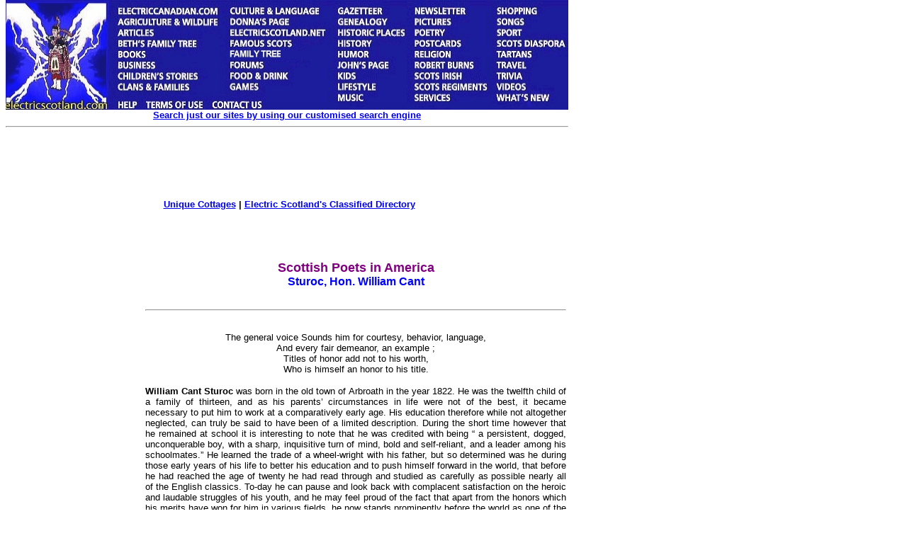

--- FILE ---
content_type: text/html
request_url: https://www.electricscotland.com/poetry/america/chapter18.htm
body_size: 34469
content:
<!DOCTYPE HTML PUBLIC "-//W3C//DTD HTML 4.01 Transitional//EN" "http://www.w3.org/TR/html4/loose.dtd" >
<html>

<head>
<meta name="keywords" content="Scottish, Poets, America, Sturoc, Hon, William, Cant">
<meta name="description" content="Scottish Poets in America with Biographical and Critical Notices by John D, Ross (1889)">
<meta name="GENERATOR" content="Microsoft FrontPage 6.0">
<title>Sturoc, Hon. William Cant</title>
<link rel="alternate" type="application/rss+xml" title="Electric Scotland News" href="http://www.electricscotland.com/rss.xml">
<link type="text/css" rel="stylesheet" href="http://www.electricscotland.com/xcommentpro/xcp_style.css">
<style>
<!--
div.WordSection1
	{page:WordSection1;}
-->
</style>
<meta name="Microsoft Border" content="tlb">
</head>

<body bgcolor="#FFFFFF" topmargin="0"><!--msnavigation--><table border="0" cellpadding="0" cellspacing="0" width="100%"><tr><td><map name="FPMap0_I1">
<area coords="4, 2, 154, 159" shape="rect" href="https://electricscotland.com/index.html">
<area target="_blank" coords="156, 7, 313, 24" shape="rect" href="https://electriccanadian.com/">
<area coords="156, 24, 313, 41" shape="rect" href="https://electricscotland.com/nature/index.htm">
<area href="https://electricscotland.com/history/articles/index.htm" shape="rect" coords="158, 41, 223, 55">
<area href="https://electricscotland.com/bnft/index.htm" shape="rect" coords="158, 54, 284, 71">
<area href="https://electricscotland.com/books/index.htm" shape="rect" coords="157, 67, 216, 84">
<area href="https://electricscotland.com/business/index.htm" shape="rect" coords="156, 86, 237, 99">
<area href="https://electricscotland.com/kids/childrens_stories.htm" shape="rect" coords="158, 99, 297, 115">
<area href="https://electricscotland.com/webclans/index.html" shape="rect" coords="156, 115, 277, 132">
<area href="http://www.electricscotland.org/help/" shape="rect" coords="156, 139, 197, 154">
<area href="https://electricscotland.com/ester.htm" shape="rect" coords="201, 138, 284, 159">
<area href="https://electricscotland.com/contact.htm" shape="rect" coords="292, 137, 371, 159">
<area href="https://electricscotland.com/culture/" shape="rect" coords="316, 6, 459, 25">
<area href="https://electricscotland.com/history/america/donna/" shape="rect" coords="316, 25, 430, 39">
<area href="https://electricscotland.com/" shape="rect" coords="316, 41, 460, 56">
<area href="https://electricscotland.com/history/significant_scots.htm" shape="rect" coords="316, 58, 420, 70">
<area href="https://electricscotland.com/familytree" shape="rect" coords="315, 69, 434, 85">
<area href="https://electricscotland.com/application.htm" shape="rect" coords="314, 85, 387, 99">
<area href="https://electricscotland.com/food/index.htm" shape="rect" coords="315, 100, 418, 115">
<area href="https://electricscotland.com/games/" shape="rect" coords="316, 116, 377, 130">
<area href="https://electricscotland.com/history/gazetteer/index.htm" shape="rect" coords="465, 7, 555, 23">
<area href="https://electricscotland.com/webclans/scotroot.htm" shape="rect" coords="465, 25, 562, 40">
<area href="https://electricscotland.com/historic/index.html" shape="rect" coords="469, 40, 571, 55">
<area href="https://electricscotland.com/history/index.htm" shape="rect" coords="467, 56, 538, 70">
<area href="https://electricscotland.com/humour/index.htm" shape="rect" coords="468, 69, 543, 84">
<area href="https://electricscotland.com/poetry/henderson/" shape="rect" coords="468, 85, 556, 100">
<area href="https://electricscotland.com/kids/index.htm" shape="rect" coords="468, 101, 521, 114">
<area href="https://electricscotland.com/lifestyle/index.htm" shape="rect" coords="467, 115, 545, 129">
<area href="https://electricscotland.com/music/index.htm" shape="rect" coords="469, 130, 537, 146">
<area href="https://electricscotland.com/newsletter/index.htm" shape="rect" coords="573, 8, 665, 24">
<area href="https://electricscotland.com/travel/pitlochry/pictures_tours.htm" shape="rect" coords="573, 25, 661, 38">
<area href="https://electricscotland.com/poetry/index.htm" shape="rect" coords="577, 39, 641, 53">
<area href="https://electricscotland.com/cards" shape="rect" coords="570, 53, 666, 69">
<area href="https://electricscotland.com/bible/index.htm" shape="rect" coords="574, 70, 652, 85">
<area href="https://electricscotland.com/burns/index.html" shape="rect" coords="576, 84, 679, 101">
<area href="https://electricscotland.com/history/scotsirish/scotsirishndx.htm" shape="rect" coords="571, 102, 667, 114">
<area href="https://electricscotland.com/history/scotreg/" shape="rect" coords="573, 113, 690, 131">
<area href="https://electricscotland.com/services/index.htm" shape="rect" coords="571, 130, 646, 146">
<area href="https://electricscotland.com/shopmall.htm" shape="rect" coords="690, 8, 778, 23">
<area href="https://electricscotland.com/poetry/henderson/singalong/" shape="rect" coords="690, 23, 751, 39">
<area href="https://electricscotland.com/history/sport/" shape="rect" coords="691, 40, 753, 55">
<area href="https://electricscotland.com/history/world.htm" shape="rect" coords="693, 54, 799, 68">
<area href="https://electricscotland.com/tartans/index.htm" shape="rect" coords="693, 69, 764, 85">
<area href="https://electricscotland.com/travel/index.htm" shape="rect" coords="694, 84, 755, 98">
<area href="https://electricscotland.com/scottish_trivia.htm" shape="rect" coords="694, 101, 752, 115">
<area href="https://electricscotland.com/music/videos/index.htm" shape="rect" coords="694, 116, 756, 130">
<area href="https://electricscotland.com/whatsnew.htm" shape="rect" coords="692, 131, 789, 145">
</map>
<img border="0" src="https://electricscotland.com/images/menunew.jpg" width="796" height="155" usemap="#FPMap0_I1">
<table border="0" width="794" cellspacing="0" cellpadding="0">
	<tr>
		<td border="0" width="790" align="center"><b>
		<font face="Arial" size="2"><a href="../../search.htm">Search just our 
		sites by using our customised search engine</a></font></b><hr></td>
	</tr>
</table>
<table border="0" width="800">
	<tr>
		<td width="786" align="center">
		<!-- Top_border -->
<ins class='dcmads' style='display:inline-block;width:728px;height:90px'
    data-dcm-placement='N217801.4148622ELECTRICSCOTLAND/B25826054.303882305'
    data-dcm-rendering-mode='script'
    data-dcm-https-only
    data-dcm-gdpr-applies='gdpr=${GDPR}'
    data-dcm-gdpr-consent='gdpr_consent=${GDPR_CONSENT_755}'
    data-dcm-addtl-consent='addtl_consent=${ADDTL_CONSENT}'
    data-dcm-ltd='false'
    data-dcm-resettable-device-id=''
    data-dcm-app-id=''>
  <script src='https://www.googletagservices.com/dcm/dcmads.js'></script>
</ins><br>	
						<b><font face="Arial" size="2">
		<a target="_blank" href="https://www.unique-cottages.co.uk/">Unique 
		Cottages</a> | <a href="https://electricscotland.com/classified.htm">
		Electric Scotland&#39;s Classified Directory</a></font></b></td>
	</tr>
</table>
<table border="0" width="794" cellpadding="0">
	<tr>
	</tr>
</table>
<table border="0" width="800">
	<tr>
		<td width="780"></td>
		<td align="center">
		<script src="https://www.googletagservices.com/dcm/dcmads.js"></script>
		</td>
	</tr>
</table>
<table border="0" width="794">
	<tr>
		<td width="788" align="center">&nbsp;</td>
	</tr>
</table>
<p></p>

</td></tr><!--msnavigation--></table><!--msnavigation--><table dir="ltr" border="0" cellpadding="0" cellspacing="0" width="100%"><tr><td valign="top" width="1%">
<div align="right">
	<table id="table1" align="right" border="0" bordercolor="#111111" cellpadding="5" style="border-collapse: collapse" width="170">
		<tr>
			<td align="left" valign="top" width="160">
			<a onclick="takeprint(event)" href="javascript:void(0)" id="printbtn">
			<!--<img alt="Click here to get a Printer Friendly Page" border="0" height="27" src="https://electricscotland.com/images/printer_friendly.gif" width="160">-->
			<img alt="Click here to get a Printer Friendly Page" src="https://electricscotland.com/images/printer_friendly.gif" width="140" height="27" border="0"><img alt="Smiley" src="https://electricscotland.com/wlEmoticon-smile[1].png" style="padding-bottom: 4px" width height border="0"></a><b><font face="Arial" size="2"><br>
			<br>
			<script src="https://www.googletagservices.com/dcm/dcmads.js"></script>
			</font></b></td>
			<ins class="dcmads" style="display: inline-block; width: 160px; height: 600px" data-dcm-placement="N217801.4148622ELECTRICSCOTLAND/B25826054.304147693" data-dcm-rendering-mode="iframe" data-dcm-https-only data-dcm-gdpr-applies="gdpr=${GDPR}" data-dcm-gdpr-consent="gdpr_consent=${GDPR_CONSENT_755}" data-dcm-addtl-consent="addtl_consent=${ADDTL_CONSENT}" data-dcm-ltd="false" data-dcm-resettable-device-id data-dcm-app-id>
			<script src="https://www.googletagservices.com/dcm/dcmads.js"></script>
			</ins>
		</tr>
	</table>
</div>
</td><td valign="top" width="24"></td><!--msnavigation--><td valign="top">
<div align="left">

<table border="0" width="600">
  <tr>
    <td><p align="center"><b><font face="Arial" size="4" color="#800080">
	Scottish Poets in America</font></b><font face="Arial" size="2"><br>
	</font><b>
	<span LANG="EN">
	<font face="Arial" color="#0000FF">Sturoc, Hon. William Cant</font></span></b></td>
  </tr>
</table>
</center></div><div align="left">

<table border="0" width="600">
  <tr>
    <td><hr>
    </td>
  </tr>
</table>
</center></div><div align="left">

<table border="0" width="600">
  <tr>
    <td>
	<p align="center"><font face="Arial" size="2"><span class="font1">The 
	general voice Sounds him for courtesy, behavior, language,<br>
	And every fair demeanor, an example ;<br>
	Titles of honor add not to his worth,<br>
	Who is himself an honor to his title.</span></font></p>
	<p align="justify"><font face="Arial" size="2">
	<span style="font-weight: bold" class="font4">William Cant Sturoc </span>
	<span class="font6">was born in the old town of Arbroath in the year 1822. 
	He was the twelfth child of a family of thirteen, and as his parents� 
	circumstances in life were not of the best, it became necessary to put him 
	to work at a comparatively early age. His education therefore while not 
	altogether neglected, can truly be said to have been of a limited 
	description. During the short time however that he remained at school it is 
	interesting to note that he was credited with being � a persistent, dogged, 
	unconquerable boy, with a sharp, inquisitive turn of mind, bold and 
	self-reliant, and a leader among his schoolmates.� He learned the trade of a 
	wheel-wright with his father, but so determined was he during those early 
	years of his life to better his education and to push himself forward in the 
	world, that before he had reached the age of twenty he had read through and 
	studied as carefully as possible nearly all of the English classics. To-day 
	he can pause and look back with complacent satisfaction on the heroic and 
	laudable struggles of his youth, and he may feel proud of the fact that 
	apart from the honors which his merits have won for him in various fields, 
	he now stands prominently before the world as one of the finest specimens of 
	the self-made men of the present century. In 1846 he resolved to emigrate to 
	Canada. He arrived in Montreal in May of that year, and while supporting 
	himself during the succeeding four years by his trade, eagerly embraced 
	every opportunity that presented itself whereby he could add to the 
	knowledge which he had already acquired. He became a frequent contributor to 
	Canadian newspapers and magazines, and many of his articles written at this 
	date show that he possessed considerable literary ability, besides a sound 
	discriminating judgment.</span></font></p>
	<p align="justify"><font face="Arial" size="2"><span class="font6">Life in 
	Canada however soon failed to please him. In 1850 he crossed over to the 
	United States and took up his abode in Sunapee, N. H. Here he became 
	acquainted with the late Hon. Edmund Burke, and by him was induced to 
	commence the study of law. Zealously applying himself to his new task he was 
	rewarded in 1855 by being admitted to practice as an attorney in the courts 
	of New Hampshire. Since that time he has made Sunapee his home, and while 
	attaining the highest degree of eminence in his profession, has also 
	acquired an honorable reputation as an orator, a poet and one of the ablest 
	statesmen in New Hampshire. By his gentle demeanor, his genial disposition 
	and his numerous acts of Christian kindness he has gained the respect and 
	the love of all classes. His home and surroundings are thus described in a 
	recent issue of the Granite Monthly �Along the banks of Sugar River, on the 
	shore of the lake, and crowning surrounding hillsides cluster fifty or sixty 
	dwelling-houses, interspersed among which rise the spires of three church 
	edifices, the roofs of a hotel, post-office, five stores, school-house, and 
	the town hall. Some of the residences are elegant and commodious and compare 
	favorably with the same class of structures in larger villages. The oldest 
	and one of the best-looking dwelling-houses is the one owned by the Hon. 
	William Cant Sturoc, in the heart of the village. We found that gentleman at 
	home in his library, a man fifty-seven years of age, looking what he is, the 
	educated, hospitable, ardent Scotchman. The blood of Bruce and Wallace is in 
	his veins, the fire of Burns and Scott in his brain. Next to his adopted 
	country he loves Scotland, and he has often breathed that affection in 
	exquisite verse. It is a pleasure to hear him read Burns and other Scotch 
	poets. As a lawyer and politician, he has no little distinction. He was the 
	democratic candidate for State Senator in district number ten in 1876. His 
	proudest title, however, is that of the �Bard of Sunapee.�� The following is 
	his well-known descriptive poem entitled</span></font></p>
	<p align="center"><font face="Arial" size="2"><span class="font1">LAKE 
	SUNAPEE</span></font></p>
	<p align="center"><font face="Arial" size="2"><span class="font1">Once more, 
	my muse! from rest of many a year, <br>
	Come forth again and sing, as oft of yore; <br>
	Now lead my steps to where the crags appear <br>
	In silent grandeur, by the rugged shore,<br>
	That skirts the margin of thy waters free,<br>
	Lake of my mountain home, loved Sunapee!</span></font></p>
	<p align="center"><font face="Arial" size="2"><span class="font1">Meet 
	invocation! to the pregnant scene,<br>
	Where long ere yet the white man�s foot did roam, <br>
	Strode wild and free the daring Algonquin;<br>
	And where, perchance the stately Metacom <br>
	Inspired his braves, with that poetic strain <br>
	Which cheer�d the Wampanoags, but cheer�d in vain.</span></font></p>
	<p align="center"><font face="Arial" size="2"><span class="font1">Clear 
	mountain mirror! who can tell but thou <br>
	Hast borne the red man, in his light canoe <br>
	As fleetly on thy bosom as e�en now <br>
	Thou bear�st the pale face o�er thy waters blue;<br>
	And who can tell but nature�s children then <br>
	Were rich and happy as the mass of men?</span></font></p>
	<p align="center"><font face="Arial" size="2"><span class="font1">Sweet 
	Granite �Katrine� of this mountain land!<br>
	Oh jewel set amid a scene so fair!<br>
	Kearsage, Ascutney, rise on either hand,<br>
	While Grantham watches with a lover�s care,<br>
	And our dark �Ben� to Croydon sends in glee,<br>
	A greeting o�er thy silvery breast, Lake Sunapee!</span></font></p>
	<p align="center"><font face="Arial" size="2"><span class="font1">How grand, 
	upon a moonlit eve, to glide <br>
	Upon thy waters, twixt the mountains high <br>
	And gaze within thy azure crystal tide,<br>
	On trembling shadows of the earth and sky;<br>
	While all is silent, save when trusty oar <br>
	Awakes an echo from thy slumbering shore.</span></font></p>
	<p align="center"><font face="Arial" size="2"><span class="font1">Oh, lovely 
	lake, I would commune with thee!<br>
	For in thy presence naught of ill is found;<br>
	That cares which wed the weary world to me,<br>
	May cease to harass with their carking round.<br>
	And I a while �midst Nature�s grandeur stand,<br>
	On mount of rapture �twixt the sea and land.</span></font></p>
	<p align="center"><font face="Arial" size="2"><span class="font1">For where 
	shall mortals holier ground espy,<br>
	From which to look where hope doth point and gaze, <br>
	Than from the spot that speaks a Diety,<br>
	In hoary accents of primeval praise?<br>
	And where shall man a purer altar find,<br>
	From which to worship the Almighty Mind ?</span></font></p>
	<p align="center"><font face="Arial" size="2"><span class="font1">Thy past 
	is curtained by as deep a veil <br>
	As shrouds the secrets which we may not reach;<br>
	And then, �twere wisdom, when our quest doth fail,<br>
	To read the lessons which thou </span>
	<span style="font-style: italic" class="font5">now</span><span class="font1"> 
	dost teach ;<br>
	And in thy face, on which we look to-day,<br>
	See hopes to cheer us on our onward way.</span></font></p>
	<p align="center"><font face="Arial" size="2"><span class="font1">Roll on, 
	sweet lake ! and if perchance thy form <br>
	Laves less of earth than floods of Western fame;<br>
	Yet still we love thee, in the calm or storm,<br>
	And call thee </span><span style="font-style: italic" class="font5">ours</span><span class="font1"> 
	by many a kindly name.<br>
	No patriot heart but loves the scenes that come,<br>
	O�er memory�s sea to breathe a tale of �Home.�</span></font></p>
	<p align="center"><font face="Arial" size="2"><span class="font1">And when 
	the winter in its frozen thrall <br>
	Binds up thy locks in braids of icy wreath,<br>
	Forget we not thy cherish�d name to call,<br>
	In fitting shadow of the sleep of death!<br>
	But morn shall dawn upon our sleep, and we,<br>
	As thou in spring-time wake, sweet �Sunapee!�</span></font></p>
	<p align="justify"><font face="Arial" size="2"><span class="font6">Mr. 
	Sturoc has been an ardent and successful wooer of the muses since his 
	earliest years. He has given to the world many excellent poems and lyrical 
	pieces, which have been awarded the highest praise from the press and 
	literary men in general, but his extreme modesty and unwillingness to 
	exhibit his talents in this respect before the public, has in a great 
	measure retarded his popularity as a poet, both in America and in Great 
	Britain. �The little fugitive crumbs,� he says, �which I have cast 
	carelessly upon the waters have been received on both sides of the Atlantic 
	with more favor than they really deserve, yet, though �owre the seas an� far 
	awa�, I always take a warm and hearty interest in all that concerns 
	Scotland.� There is however, a notable difference between his early poems 
	and those of a more matured period of his life. Take for instance one cf his 
	pieces which appeared in the </span>
	<span style="font-style: italic" class="font7">Glasgow Citizen</span><span class="font6"> 
	in 1845. begins,</span></font></p>
	<p align="center"><font face="Arial" size="2"><span class="font1">My Katie 
	is a winsome flower,<br>
	As ever bloomed in cot or ha�,<br>
	An� heaven forbid its dewy leaves,<br>
	Should ere untimely fade or fa,� etc.</span></font></p>
	<p align="justify"><font face="Arial" size="2"><span class="font6">There is 
	hardly a line in this production that is in any way worthy to stand beside 
	the beautiful lines which he gave to the world later on under the title of 
	�Mary� and which we herewith append. An American paper noticing this poem at 
	the time of its first publication very justly remarked that � It stamped its 
	author, not only as a ripe scholar, but as possessing rare poetic gifts.�</span></font></p>
	<p align="center"><font face="Arial" size="2"><span class="font6">MARY.</span></font></p>
	<p align="center"><font face="Arial" size="2"><span class="font1">I saw a 
	vision in my boyish days,<br>
	So bright, so pure, that in my raptur�d dreaming,<br>
	Its tints of emerald and its golden rays<br>
	Had more of heavenly than of earthly seeming;<br>
	The roseate valley and the sun-light mountain <br>
	Alike, enchanted as by wand of fairy,<br>
	Breathed out as from a high and holy fountain,<br>
	On flower and breeze, the lovely name of Mary.</span></font></p>
	<p align="center"><font face="Arial" size="2"><span class="font1">That 
	youthful vision, time has not effaced,<br>
	But year by year the cherish�d dream grew deeper,<br>
	And memory�s hand, at midnight hour oft traced,<br>
	Once more, the faithful vision of the sleeper;<br>
	No chance or change could ever chase away <br>
	This idol thought, that o�er my life would tarry,<br>
	And lead me, in the darkest hours, to say�<br>
	�My better angel is my hoped-for Mary.�</span></font></p>
	<p align="center"><font face="Arial" size="2"><span class="font1">The name 
	was fix'd�a fact of fate�s recording�<br>
	And swayed by magic all this single heart;<br>
	The strange decree disdained a novel wording,<br>
	And would not from my happy future part ;<br>
	As bright �twas writ, as is the milky way�<br>
	The bow of promise is a sky unstarry�<br>
	That sheds its light and shone with purest ray<br>
	Through cloud and tempest round the name of Mar}-.</span></font></p>
	<p align="center"><font face="Arial" size="2"><span class="font1">Burns 
	hymn�d his �Mary� when her soul had pass�d <br>
	Away from earth, and all its sin and sorrow;<br>
	But mine has been the spirit that hath cast <br>
	A gleam of sunshine on each blessed morrow;<br>
	And crown�d at last, this trusting heart hath been,<br>
	With fruits of faith, that nought on earth could vary,<br>
	For I have lived until my eyes have seen <br>
	The vision real, in the form of Mary.</span></font></p>
	<p align="justify"><font face="Arial" size="2"><span class="font6">A special 
	feature of Mr. Sturoc�s poetry is the simplicity of language used by him. He 
	places his thoughts before us in a clear and concise style, and his words, 
	beautiful and appropriate in each instance, seem to flow as naturally from 
	him as do the streams and rills down the sides of the mountains and the 
	glens of his native land. Take the following �song � as a specimen of this:</span></font></p>
	<p align="center"><font face="Arial" size="2"><span class="font1">I ken�na 
	gin the lanesome birds,<br>
	When winter�s snaws fa� dreary, O.<br>
	Forget their canty summer hames <br>
	In woods and glens sae cheery, O.</span></font></p>
	<p align="center"><font face="Arial" size="2"><span class="font1">But weel I 
	ken this heart'o� mine,<br>
	Tho� fortune gars me wander O,<br>
	Beats leal to ilka youthfu� scene <br>
	An� distance makes me fonder, O.</span></font></p>
	<p align="center"><font face="Arial" size="2"><span class="font1">For in my 
	dreams, by day or nicht,<br>
	Tho� wealth and beauty bind me O,<br>
	I�m wafted far owre sea an� land,<br>
	To friends I left behind me O,</span></font></p>
	<p align="center"><font face="Arial" size="2"><span class="font1">An� there 
	I see ilk weel-kent face,<br>
	An� hear sweet voices many O.<br>
	But dearest'still the smile and word <br>
	O� charming, winsome Jenny O</span></font></p>
	<p align="justify"><font face="Arial" size="2"><span class="font6">In nearly 
	all of our author�s poetry we find an underlying reference and 
	unquestionable love for the land of his boyhood.</span></font></p>
	<p align="justify"><font face="Arial" size="2"><span class="font6">This is 
	more to be wondered at when we take into consideration the fact that it is 
	now more than forty years since he left Scotland. Time however has in no way 
	changed her to him; and her history, traditions, scenery and people are ever 
	before his mind. In some cases his enthusiasm for the fatherland becomes 
	uncontrollable, and his muse bursts forth into patriotic strains as noble 
	and as grand as those which emanated from Henry Scott Riddell and others. 
	The following poem, for instance, written not very long since, will always 
	be accorded a prominent place in Scottish minstrelsy :</span></font></p>
	<p align="center"><font face="Arial" size="2"><span class="font1">MY NATIVE 
	SCOTTISH HILLS.</span></font></p>
	<p align="center"><font face="Arial" size="2"><span class="font1">Though 
	cold and bleak my native land, <br>
	Thoughjwint�ry are its looks,<br>
	The mountains towering, dim and grand, <br>
	Though �ice-bound� are its brooks; <br>
	Yet still my heart with fondest pride, <br>
	And deepest passions thrills,<br>
	As, gazing round </span><span style="font-style: italic" class="font5">tne,</span><span class="font1"> 
	far and wide,<br>
	I miss my native hills !</span></font></p>
	<p align="center"><font face="Arial" size="2"><span class="font1">The 
	spreading prairies of the West <br>
	May field their richest store;<br>
	And other tongues may call them blest, <br>
	And chant their praises o�er;<br>
	But I shall sing, in humble song, . <br>
	Of mountains, lochs and rills�<br>
	The scenes my childhood dwelt among�<br>
	My native Scottish hills.</span></font></p>
	<p align="center"><font face="Arial" size="2"><span class="font1">Oh native 
	land ! Oh cherished home,<br>
	I�ve sailed across the sea,<br>
	And, though my wandering steps may roam,<br>
	My heart still turns to thee!<br>
	My thoughts and dreams are sweet and bright <br>
	With dew which loves distills;<br>
	While every gleam of golden light <br>
	Falls on the Scottish hills.</span></font></p>
	<p align="center"><font face="Arial" size="2"><span class="font1">And, when 
	my mortal race is run,<br>
	And earth�s vain dreams are o�er,<br>
	And, far beyond the setting sun,<br>
	I see the other shore�<br>
	Oh, may my resting place be found <br>
	Secure from all life�s ills,<br>
	Some cheerful spot of hallow�d ground <br>
	Among the Scottish hills.</span></font></p>
	<p align="justify"><font face="Arial" size="2"><span class="font6">A sincere 
	religious sentiment, well worthy of note, also pervades many of Mr. Sturoc�s 
	musings. However much his public career may have brought him in contact with 
	the world there is no misdoubting the Christianity of the heart that can 
	sing</span></font></p>
	<p align="center"><font face="Arial" size="2"><span class="font1">So what we 
	have of gifts and graces given,<br>
	Are only lent us for life�s little day;<br>
	Nor shall we do the high behest of heaven<br>
	If gifts are hidden, or be cast away;<br>
	And whom the hand of.destiny hath sealed,<br>
	As seer and singer for his fellows all,<br>
	�Tis his to scatter o�er earth�s fertile field '<br>
	The seeds that drop at inspiration�s call'</span></font></p>
	<p align="center"><font face="Arial" size="2"><span class="font0">* ' * * * 
	�</span></font></p>
	<p align="center"><font face="Arial" size="2"><span class="font1">Then let 
	me sing! O. worldlings, let me sing!<br>
	Mayhap my warblings with their notes of-cheer <br>
	Will heal some heart that cherishes, a sting <br>
	Or wake the hopeless from their sleep of fear!<br>
	And thus I give what first to me is given; . <br>
	My heart still grasping at the good and true,<br>
	And trust the rest to high and holy heaven,<br>
	Which measures doing by the power to do.</span></font></p>
	<p align="justify"><font face="Arial" size="2">
	<span style="font-style: italic" class="font7">The Manchester Daily Mirror 
	and American,</span><span class="font6"> in an article describing our author 
	says: � He has many of the elements of the genuine orator. He is one of the 
	best debaters in the legislature�better than a majority in Congress whose 
	names appear daily in the papers during the sessions of that body. He is 
	deliberate in utterance, makes himself heard by all the house, and speaks 
	with earnestness and to the point. In July, 1867, he received from Dartmouth 
	College the honorary degree of Master of Arts. He holds </span>
	<span style="font-style: italic" class="font7">&amp;</span><span class="font6"> 
	commission as Justice of the Peace and as Notary Public from the Governor of 
	N. H. His democracy is of the Jeffersonian type and his faith in 
	constitutional liberty as firm as the granite hills.� Mr. Sturoc keeps up a 
	regular correspondence with his many literary friends, both in this country 
	and Scotland, and frequently receives a rhyming epistle from some of his 
	poetical contemporaries. The following brief but complimentary one is by Mr. 
	Duncan MacGregor Crerar, and is addressed</span></font></p>
	<p align="center"><font face="Arial" size="2"><span class="font1">�TO 
	WILLIAM CANT STUROC, ON RECEIVING HIS PORTRAIT.�</span></font></p>
	<p align="center"><font face="Arial" size="2"><span class="font1">My wishes 
	warm I waft to thee,<br>
	Beloved bard of Sunapee!<br>
	I prize, and will as years roll on,<br>
	Perhaps, dear friend, when thou art gone,<br>
	This welcome gift, this portrait true <br>
	Of thee, ta�en at three score and two;<br>
	Those kindly eyes and locks of gray <br>
	Will call up many a byegone day <br>
	Made glad by letters charmed from thee,<br>
	Beloved bard of Sunapee!<br>
	Heaven grant thee strength and spare thee long <br>
	To sing thy tunesome woodland song,<br>
	Till dell and dingle, lake and corrie,<br>
	Join in the strain and sound thy glory!</span></font></p>
	<p align="justify"><font face="Arial" size="2"><span class="font6">Mr. 
	Sturoc, while getting on in years, is still hale and hearty. His intellect 
	is as clear to-day as it has been in years gone by, and we trust as he 
	gradually lays aside the cares of public life that he will continue to charm 
	us with more of that genuine poetry which he has already produced, and which 
	he is still capable of producing.</span></font></td>
  </tr>
</table>
</center></div><div align="left">

<table border="0" width="600">
  <tr>
    <td><hr>
    </td>
  </tr>
</table>
</center></div>

<div align="left">
	<table border="0" width="600">
		<tr>
			<td>
			<p align="center"><strong><small><font face="Arial">
			<a href="index.htm">Return to Book Index Page</a></font></small></strong></td>
		</tr>
	</table>
</div>

<!--msnavigation--></td></tr><!--msnavigation--></table><!--msnavigation--><table border="0" cellpadding="0" cellspacing="0" width="100%"><tr><td>
	<table id="table1" border="0" cellpadding="0" style="border-collapse: collapse" width="800">
		<tr>
			<td><br>
			</td>
		</tr>
	</table>
	<p></p>
	<div align="left">
		<table id="table2" border="0" cellpadding="0" style="border-collapse: collapse" width="800">
			<tr>
				<td>
				<p align="center">&nbsp; </td>
			</tr>
		</table>
		<p><font face="Arial" size="2"></p>
		<div align="left">
			<table border="0" width="600">
				<tr>
					<td><hr>
					<p align="justify"><font size="2">This comment system 
					requires you to be logged in through either a Disqus account 
					or an account you already have with Google, X, Facebook or 
					Yahoo. In the event you don't have an account with any of 
					these companies then you can create an account with Disqus. 
					All comments are moderated so they won't display until the 
					moderator has approved your comment. </font></p>
					<div id="disqus_thread">
					</div>
					<p>
					<script>
    /**
     *  RECOMMENDED CONFIGURATION VARIABLES: EDIT AND UNCOMMENT 
     *  THE SECTION BELOW TO INSERT DYNAMIC VALUES FROM YOUR 
     *  PLATFORM OR CMS.
     *  
     *  LEARN WHY DEFINING THESE VARIABLES IS IMPORTANT: 
     *  https://disqus.com/admin/universalcode/#configuration-variables
     */
    /*
    var disqus_config = function () {
        // Replace PAGE_URL with your page's canonical URL variable
        this.page.url = PAGE_URL;  
        
        // Replace PAGE_IDENTIFIER with your page's unique identifier variable
        this.page.identifier = PAGE_IDENTIFIER; 
    };
    */
    
    (function() {  // REQUIRED CONFIGURATION VARIABLE: EDIT THE SHORTNAME BELOW
        var d = document, s = d.createElement('script');
        
        // IMPORTANT: Replace EXAMPLE with your forum shortname!
        s.src = 'https://escotland.disqus.com/embed.js';
        
        s.setAttribute('data-timestamp', +new Date());
        (d.head || d.body).appendChild(s);
    })();
</script>
					<noscript>
					Please enable JavaScript to view the 
    <a href="https://disqus.com/?ref_noscript" rel="nofollow">
        comments powered by Disqus.
    </a>
					</noscript></p>
					<p><font face="Verdana" size="2">
					<a href="http://disqus.com" class="dsq-brlink">comments 
					powered by <span class="logo-disqus">Disqus</span></a>
					</font></p>
					<p></p>
					<p></td>
				</tr>
			</table>
		</div>
		<p>
		<script type="text/javascript">
	window.onload = function(){document.getElementById("printbtn").style.visibility = "visible"};
try {
var pageTracker = _gat._getTracker("UA-249123-12");
pageTracker._trackPageview();
} catch(err) {}</script>
		</p>
		<p>
		<!-- Quantcast Tag -->
		<script type="text/javascript">
var _qevents = _qevents || [];

(function() {
var elem = document.createElement('script');
elem.src = (document.location.protocol == "https:" ? "https://secure" : "http://edge") + ".quantserve.com/quant.js";
elem.async = true;
elem.type = "text/javascript";
var scpt = document.getElementsByTagName('script')[0];
scpt.parentNode.insertBefore(elem, scpt);
})();

_qevents.push({
qacct:"p-a3iOnAvnvZ9sY"
});
</script>
		<script type="text/javascript" src="https://electricscotland.com/print.js"></script>
		<noscript>
		<div style="display:none;">
<img src="//pixel.quantserve.com/pixel/p-a3iOnAvnvZ9sY.gif" border="0" height="1" width="1" alt="Quantcast"/>
</div>
		</noscript>
		<!-- End Quantcast tag --></p>
		<p>
		<!-- 728x90/320x50 sticky footer -->
		<script type="text/javascript" src="https://apis.google.com/js/plusone.js"></script>
		</font></div>
	
</td></tr><!--msnavigation--></table></body>
</html>
